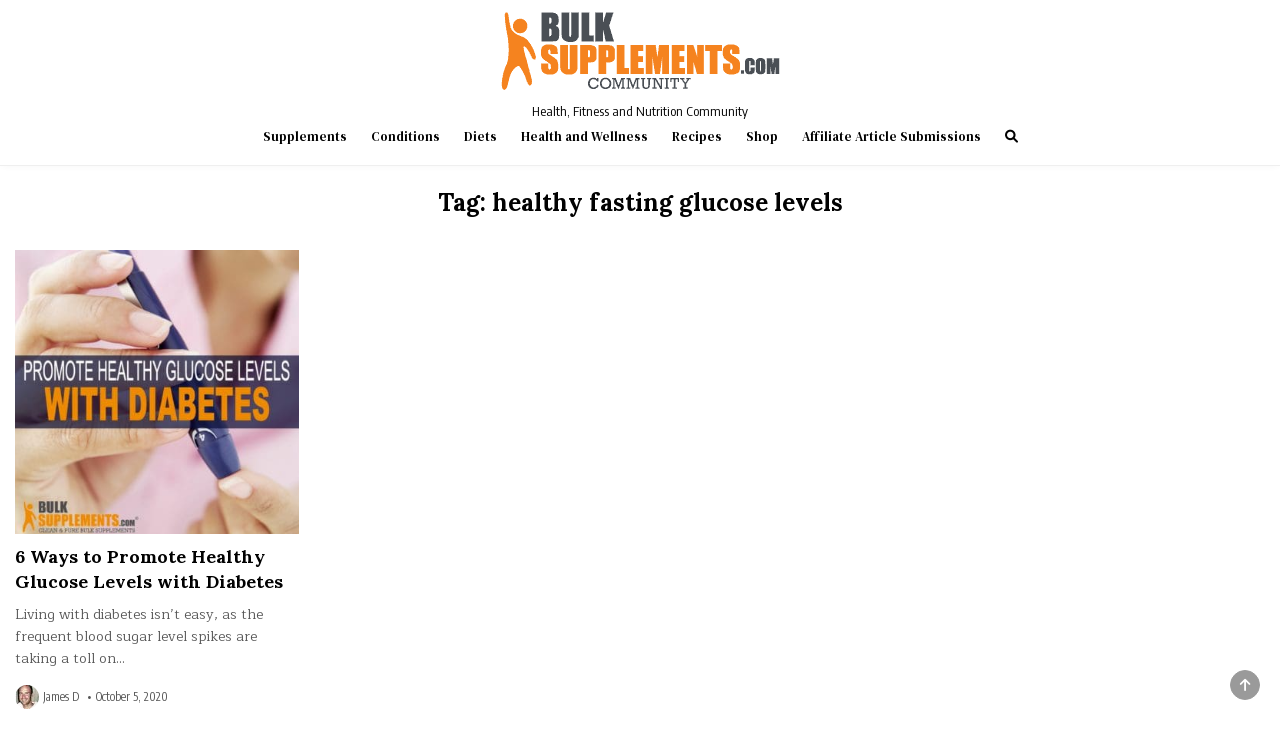

--- FILE ---
content_type: text/html; charset=UTF-8
request_url: https://community.bulksupplements.com/tag/healthy-fasting-glucose-levels/
body_size: 8757
content:
<!DOCTYPE html><html lang="en-US"><head><meta charset="UTF-8"><meta name="viewport" content="width=device-width, initial-scale=1.0"><link rel="profile" href="http://gmpg.org/xfn/11"><meta name='robots' content='max-image-preview:large' /><style>img:is([sizes="auto" i], [sizes^="auto," i]) { contain-intrinsic-size: 3000px 1500px }</style><link media="all" href="https://cdn-community.pressidium.com/wp-content/cache/autoptimize/css/autoptimize_2a55822a6b9ed695269e9139d871e5fd.css" rel="stylesheet"><title>healthy fasting glucose levels Archives |</title><meta name="robots" content="index, follow, max-snippet:-1, max-image-preview:large, max-video-preview:-1" /><link rel="canonical" href="https://community.bulksupplements.com/tag/healthy-fasting-glucose-levels/" /><meta property="og:locale" content="en_US" /><meta property="og:type" content="article" /><meta property="og:title" content="healthy fasting glucose levels Archives |" /><meta property="og:url" content="https://community.bulksupplements.com/tag/healthy-fasting-glucose-levels/" /><meta property="og:image" content="https://cdn-community.pressidium.com/wp-content/uploads/2018/12/BulkSuplementLogo.png" /><meta property="og:image:width" content="377" /><meta property="og:image:height" content="109" /><meta property="fb:app_id" content="966242223397117" /><meta name="twitter:card" content="summary_large_image" /><meta name="twitter:site" content="@BulkSupps" /> <script type="application/ld+json" class="yoast-schema-graph">{"@context":"https://schema.org","@graph":[{"@type":"Organization","@id":"https://community.bulksupplements.com/#organization","name":"BulkSupplements.com","url":"https://community.bulksupplements.com/","sameAs":["https://www.facebook.com/bulksupplements","https://www.instagram.com/bulksupplements/","https://www.youtube.com/channel/UCuZ49o6bVv9NmmASPzcZyIg","http://www.pinterest.com/bulksupps","https://twitter.com/BulkSupps"],"logo":{"@type":"ImageObject","@id":"https://community.bulksupplements.com/#logo","inLanguage":"en-US","url":"https://community.bulksupplements.com/wp-content/uploads/2018/11/communitylogo-transparentbg.jpg","width":613,"height":176,"caption":"BulkSupplements.com"},"image":{"@id":"https://community.bulksupplements.com/#logo"}},{"@type":"WebSite","@id":"https://community.bulksupplements.com/#website","url":"https://community.bulksupplements.com/","name":"","description":"Health, Fitness and Nutrition Community","publisher":{"@id":"https://community.bulksupplements.com/#organization"},"potentialAction":[{"@type":"SearchAction","target":"https://community.bulksupplements.com/?s={search_term_string}","query-input":"required name=search_term_string"}],"inLanguage":"en-US"},{"@type":"CollectionPage","@id":"https://community.bulksupplements.com/tag/healthy-fasting-glucose-levels/#webpage","url":"https://community.bulksupplements.com/tag/healthy-fasting-glucose-levels/","name":"healthy fasting glucose levels Archives |","isPartOf":{"@id":"https://community.bulksupplements.com/#website"},"inLanguage":"en-US","potentialAction":[{"@type":"ReadAction","target":["https://community.bulksupplements.com/tag/healthy-fasting-glucose-levels/"]}]}]}</script> <link rel='dns-prefetch' href='//fonts.googleapis.com' /><link rel="alternate" type="application/rss+xml" title=" &raquo; Feed" href="https://community.bulksupplements.com/feed/" /><link rel="alternate" type="application/rss+xml" title=" &raquo; Comments Feed" href="https://community.bulksupplements.com/comments/feed/" /><link rel="alternate" type="application/rss+xml" title=" &raquo; healthy fasting glucose levels Tag Feed" href="https://community.bulksupplements.com/tag/healthy-fasting-glucose-levels/feed/" />  <script type="text/javascript">window._wpemojiSettings = {"baseUrl":"https:\/\/s.w.org\/images\/core\/emoji\/16.0.1\/72x72\/","ext":".png","svgUrl":"https:\/\/s.w.org\/images\/core\/emoji\/16.0.1\/svg\/","svgExt":".svg","source":{"concatemoji":"https:\/\/community.bulksupplements.com\/wp-includes\/js\/wp-emoji-release.min.js?ver=6.8.3"}};
/*! This file is auto-generated */
!function(s,n){var o,i,e;function c(e){try{var t={supportTests:e,timestamp:(new Date).valueOf()};sessionStorage.setItem(o,JSON.stringify(t))}catch(e){}}function p(e,t,n){e.clearRect(0,0,e.canvas.width,e.canvas.height),e.fillText(t,0,0);var t=new Uint32Array(e.getImageData(0,0,e.canvas.width,e.canvas.height).data),a=(e.clearRect(0,0,e.canvas.width,e.canvas.height),e.fillText(n,0,0),new Uint32Array(e.getImageData(0,0,e.canvas.width,e.canvas.height).data));return t.every(function(e,t){return e===a[t]})}function u(e,t){e.clearRect(0,0,e.canvas.width,e.canvas.height),e.fillText(t,0,0);for(var n=e.getImageData(16,16,1,1),a=0;a<n.data.length;a++)if(0!==n.data[a])return!1;return!0}function f(e,t,n,a){switch(t){case"flag":return n(e,"\ud83c\udff3\ufe0f\u200d\u26a7\ufe0f","\ud83c\udff3\ufe0f\u200b\u26a7\ufe0f")?!1:!n(e,"\ud83c\udde8\ud83c\uddf6","\ud83c\udde8\u200b\ud83c\uddf6")&&!n(e,"\ud83c\udff4\udb40\udc67\udb40\udc62\udb40\udc65\udb40\udc6e\udb40\udc67\udb40\udc7f","\ud83c\udff4\u200b\udb40\udc67\u200b\udb40\udc62\u200b\udb40\udc65\u200b\udb40\udc6e\u200b\udb40\udc67\u200b\udb40\udc7f");case"emoji":return!a(e,"\ud83e\udedf")}return!1}function g(e,t,n,a){var r="undefined"!=typeof WorkerGlobalScope&&self instanceof WorkerGlobalScope?new OffscreenCanvas(300,150):s.createElement("canvas"),o=r.getContext("2d",{willReadFrequently:!0}),i=(o.textBaseline="top",o.font="600 32px Arial",{});return e.forEach(function(e){i[e]=t(o,e,n,a)}),i}function t(e){var t=s.createElement("script");t.src=e,t.defer=!0,s.head.appendChild(t)}"undefined"!=typeof Promise&&(o="wpEmojiSettingsSupports",i=["flag","emoji"],n.supports={everything:!0,everythingExceptFlag:!0},e=new Promise(function(e){s.addEventListener("DOMContentLoaded",e,{once:!0})}),new Promise(function(t){var n=function(){try{var e=JSON.parse(sessionStorage.getItem(o));if("object"==typeof e&&"number"==typeof e.timestamp&&(new Date).valueOf()<e.timestamp+604800&&"object"==typeof e.supportTests)return e.supportTests}catch(e){}return null}();if(!n){if("undefined"!=typeof Worker&&"undefined"!=typeof OffscreenCanvas&&"undefined"!=typeof URL&&URL.createObjectURL&&"undefined"!=typeof Blob)try{var e="postMessage("+g.toString()+"("+[JSON.stringify(i),f.toString(),p.toString(),u.toString()].join(",")+"));",a=new Blob([e],{type:"text/javascript"}),r=new Worker(URL.createObjectURL(a),{name:"wpTestEmojiSupports"});return void(r.onmessage=function(e){c(n=e.data),r.terminate(),t(n)})}catch(e){}c(n=g(i,f,p,u))}t(n)}).then(function(e){for(var t in e)n.supports[t]=e[t],n.supports.everything=n.supports.everything&&n.supports[t],"flag"!==t&&(n.supports.everythingExceptFlag=n.supports.everythingExceptFlag&&n.supports[t]);n.supports.everythingExceptFlag=n.supports.everythingExceptFlag&&!n.supports.flag,n.DOMReady=!1,n.readyCallback=function(){n.DOMReady=!0}}).then(function(){return e}).then(function(){var e;n.supports.everything||(n.readyCallback(),(e=n.source||{}).concatemoji?t(e.concatemoji):e.wpemoji&&e.twemoji&&(t(e.twemoji),t(e.wpemoji)))}))}((window,document),window._wpemojiSettings);</script> <style id='wp-emoji-styles-inline-css' type='text/css'>img.wp-smiley, img.emoji {
		display: inline !important;
		border: none !important;
		box-shadow: none !important;
		height: 1em !important;
		width: 1em !important;
		margin: 0 0.07em !important;
		vertical-align: -0.1em !important;
		background: none !important;
		padding: 0 !important;
	}</style><style id='classic-theme-styles-inline-css' type='text/css'>.wp-block-button__link{background-color:#32373c;border-radius:9999px;box-shadow:none;color:#fff;font-size:1.125em;padding:calc(.667em + 2px) calc(1.333em + 2px);text-decoration:none}.wp-block-file__button{background:#32373c;color:#fff}.wp-block-accordion-heading{margin:0}.wp-block-accordion-heading__toggle{background-color:inherit!important;color:inherit!important}.wp-block-accordion-heading__toggle:not(:focus-visible){outline:none}.wp-block-accordion-heading__toggle:focus,.wp-block-accordion-heading__toggle:hover{background-color:inherit!important;border:none;box-shadow:none;color:inherit;padding:var(--wp--preset--spacing--20,1em) 0;text-decoration:none}.wp-block-accordion-heading__toggle:focus-visible{outline:auto;outline-offset:0}</style><style id='global-styles-inline-css' type='text/css'>:root{--wp--preset--aspect-ratio--square: 1;--wp--preset--aspect-ratio--4-3: 4/3;--wp--preset--aspect-ratio--3-4: 3/4;--wp--preset--aspect-ratio--3-2: 3/2;--wp--preset--aspect-ratio--2-3: 2/3;--wp--preset--aspect-ratio--16-9: 16/9;--wp--preset--aspect-ratio--9-16: 9/16;--wp--preset--color--black: #000000;--wp--preset--color--cyan-bluish-gray: #abb8c3;--wp--preset--color--white: #ffffff;--wp--preset--color--pale-pink: #f78da7;--wp--preset--color--vivid-red: #cf2e2e;--wp--preset--color--luminous-vivid-orange: #ff6900;--wp--preset--color--luminous-vivid-amber: #fcb900;--wp--preset--color--light-green-cyan: #7bdcb5;--wp--preset--color--vivid-green-cyan: #00d084;--wp--preset--color--pale-cyan-blue: #8ed1fc;--wp--preset--color--vivid-cyan-blue: #0693e3;--wp--preset--color--vivid-purple: #9b51e0;--wp--preset--gradient--vivid-cyan-blue-to-vivid-purple: linear-gradient(135deg,rgb(6,147,227) 0%,rgb(155,81,224) 100%);--wp--preset--gradient--light-green-cyan-to-vivid-green-cyan: linear-gradient(135deg,rgb(122,220,180) 0%,rgb(0,208,130) 100%);--wp--preset--gradient--luminous-vivid-amber-to-luminous-vivid-orange: linear-gradient(135deg,rgb(252,185,0) 0%,rgb(255,105,0) 100%);--wp--preset--gradient--luminous-vivid-orange-to-vivid-red: linear-gradient(135deg,rgb(255,105,0) 0%,rgb(207,46,46) 100%);--wp--preset--gradient--very-light-gray-to-cyan-bluish-gray: linear-gradient(135deg,rgb(238,238,238) 0%,rgb(169,184,195) 100%);--wp--preset--gradient--cool-to-warm-spectrum: linear-gradient(135deg,rgb(74,234,220) 0%,rgb(151,120,209) 20%,rgb(207,42,186) 40%,rgb(238,44,130) 60%,rgb(251,105,98) 80%,rgb(254,248,76) 100%);--wp--preset--gradient--blush-light-purple: linear-gradient(135deg,rgb(255,206,236) 0%,rgb(152,150,240) 100%);--wp--preset--gradient--blush-bordeaux: linear-gradient(135deg,rgb(254,205,165) 0%,rgb(254,45,45) 50%,rgb(107,0,62) 100%);--wp--preset--gradient--luminous-dusk: linear-gradient(135deg,rgb(255,203,112) 0%,rgb(199,81,192) 50%,rgb(65,88,208) 100%);--wp--preset--gradient--pale-ocean: linear-gradient(135deg,rgb(255,245,203) 0%,rgb(182,227,212) 50%,rgb(51,167,181) 100%);--wp--preset--gradient--electric-grass: linear-gradient(135deg,rgb(202,248,128) 0%,rgb(113,206,126) 100%);--wp--preset--gradient--midnight: linear-gradient(135deg,rgb(2,3,129) 0%,rgb(40,116,252) 100%);--wp--preset--font-size--small: 13px;--wp--preset--font-size--medium: 20px;--wp--preset--font-size--large: 36px;--wp--preset--font-size--x-large: 42px;--wp--preset--spacing--20: 0.44rem;--wp--preset--spacing--30: 0.67rem;--wp--preset--spacing--40: 1rem;--wp--preset--spacing--50: 1.5rem;--wp--preset--spacing--60: 2.25rem;--wp--preset--spacing--70: 3.38rem;--wp--preset--spacing--80: 5.06rem;--wp--preset--shadow--natural: 6px 6px 9px rgba(0, 0, 0, 0.2);--wp--preset--shadow--deep: 12px 12px 50px rgba(0, 0, 0, 0.4);--wp--preset--shadow--sharp: 6px 6px 0px rgba(0, 0, 0, 0.2);--wp--preset--shadow--outlined: 6px 6px 0px -3px rgb(255, 255, 255), 6px 6px rgb(0, 0, 0);--wp--preset--shadow--crisp: 6px 6px 0px rgb(0, 0, 0);}:where(.is-layout-flex){gap: 0.5em;}:where(.is-layout-grid){gap: 0.5em;}body .is-layout-flex{display: flex;}.is-layout-flex{flex-wrap: wrap;align-items: center;}.is-layout-flex > :is(*, div){margin: 0;}body .is-layout-grid{display: grid;}.is-layout-grid > :is(*, div){margin: 0;}:where(.wp-block-columns.is-layout-flex){gap: 2em;}:where(.wp-block-columns.is-layout-grid){gap: 2em;}:where(.wp-block-post-template.is-layout-flex){gap: 1.25em;}:where(.wp-block-post-template.is-layout-grid){gap: 1.25em;}.has-black-color{color: var(--wp--preset--color--black) !important;}.has-cyan-bluish-gray-color{color: var(--wp--preset--color--cyan-bluish-gray) !important;}.has-white-color{color: var(--wp--preset--color--white) !important;}.has-pale-pink-color{color: var(--wp--preset--color--pale-pink) !important;}.has-vivid-red-color{color: var(--wp--preset--color--vivid-red) !important;}.has-luminous-vivid-orange-color{color: var(--wp--preset--color--luminous-vivid-orange) !important;}.has-luminous-vivid-amber-color{color: var(--wp--preset--color--luminous-vivid-amber) !important;}.has-light-green-cyan-color{color: var(--wp--preset--color--light-green-cyan) !important;}.has-vivid-green-cyan-color{color: var(--wp--preset--color--vivid-green-cyan) !important;}.has-pale-cyan-blue-color{color: var(--wp--preset--color--pale-cyan-blue) !important;}.has-vivid-cyan-blue-color{color: var(--wp--preset--color--vivid-cyan-blue) !important;}.has-vivid-purple-color{color: var(--wp--preset--color--vivid-purple) !important;}.has-black-background-color{background-color: var(--wp--preset--color--black) !important;}.has-cyan-bluish-gray-background-color{background-color: var(--wp--preset--color--cyan-bluish-gray) !important;}.has-white-background-color{background-color: var(--wp--preset--color--white) !important;}.has-pale-pink-background-color{background-color: var(--wp--preset--color--pale-pink) !important;}.has-vivid-red-background-color{background-color: var(--wp--preset--color--vivid-red) !important;}.has-luminous-vivid-orange-background-color{background-color: var(--wp--preset--color--luminous-vivid-orange) !important;}.has-luminous-vivid-amber-background-color{background-color: var(--wp--preset--color--luminous-vivid-amber) !important;}.has-light-green-cyan-background-color{background-color: var(--wp--preset--color--light-green-cyan) !important;}.has-vivid-green-cyan-background-color{background-color: var(--wp--preset--color--vivid-green-cyan) !important;}.has-pale-cyan-blue-background-color{background-color: var(--wp--preset--color--pale-cyan-blue) !important;}.has-vivid-cyan-blue-background-color{background-color: var(--wp--preset--color--vivid-cyan-blue) !important;}.has-vivid-purple-background-color{background-color: var(--wp--preset--color--vivid-purple) !important;}.has-black-border-color{border-color: var(--wp--preset--color--black) !important;}.has-cyan-bluish-gray-border-color{border-color: var(--wp--preset--color--cyan-bluish-gray) !important;}.has-white-border-color{border-color: var(--wp--preset--color--white) !important;}.has-pale-pink-border-color{border-color: var(--wp--preset--color--pale-pink) !important;}.has-vivid-red-border-color{border-color: var(--wp--preset--color--vivid-red) !important;}.has-luminous-vivid-orange-border-color{border-color: var(--wp--preset--color--luminous-vivid-orange) !important;}.has-luminous-vivid-amber-border-color{border-color: var(--wp--preset--color--luminous-vivid-amber) !important;}.has-light-green-cyan-border-color{border-color: var(--wp--preset--color--light-green-cyan) !important;}.has-vivid-green-cyan-border-color{border-color: var(--wp--preset--color--vivid-green-cyan) !important;}.has-pale-cyan-blue-border-color{border-color: var(--wp--preset--color--pale-cyan-blue) !important;}.has-vivid-cyan-blue-border-color{border-color: var(--wp--preset--color--vivid-cyan-blue) !important;}.has-vivid-purple-border-color{border-color: var(--wp--preset--color--vivid-purple) !important;}.has-vivid-cyan-blue-to-vivid-purple-gradient-background{background: var(--wp--preset--gradient--vivid-cyan-blue-to-vivid-purple) !important;}.has-light-green-cyan-to-vivid-green-cyan-gradient-background{background: var(--wp--preset--gradient--light-green-cyan-to-vivid-green-cyan) !important;}.has-luminous-vivid-amber-to-luminous-vivid-orange-gradient-background{background: var(--wp--preset--gradient--luminous-vivid-amber-to-luminous-vivid-orange) !important;}.has-luminous-vivid-orange-to-vivid-red-gradient-background{background: var(--wp--preset--gradient--luminous-vivid-orange-to-vivid-red) !important;}.has-very-light-gray-to-cyan-bluish-gray-gradient-background{background: var(--wp--preset--gradient--very-light-gray-to-cyan-bluish-gray) !important;}.has-cool-to-warm-spectrum-gradient-background{background: var(--wp--preset--gradient--cool-to-warm-spectrum) !important;}.has-blush-light-purple-gradient-background{background: var(--wp--preset--gradient--blush-light-purple) !important;}.has-blush-bordeaux-gradient-background{background: var(--wp--preset--gradient--blush-bordeaux) !important;}.has-luminous-dusk-gradient-background{background: var(--wp--preset--gradient--luminous-dusk) !important;}.has-pale-ocean-gradient-background{background: var(--wp--preset--gradient--pale-ocean) !important;}.has-electric-grass-gradient-background{background: var(--wp--preset--gradient--electric-grass) !important;}.has-midnight-gradient-background{background: var(--wp--preset--gradient--midnight) !important;}.has-small-font-size{font-size: var(--wp--preset--font-size--small) !important;}.has-medium-font-size{font-size: var(--wp--preset--font-size--medium) !important;}.has-large-font-size{font-size: var(--wp--preset--font-size--large) !important;}.has-x-large-font-size{font-size: var(--wp--preset--font-size--x-large) !important;}
:where(.wp-block-columns.is-layout-flex){gap: 2em;}:where(.wp-block-columns.is-layout-grid){gap: 2em;}
:root :where(.wp-block-pullquote){font-size: 1.5em;line-height: 1.6;}
:where(.wp-block-post-template.is-layout-flex){gap: 1.25em;}:where(.wp-block-post-template.is-layout-grid){gap: 1.25em;}
:where(.wp-block-term-template.is-layout-flex){gap: 1.25em;}:where(.wp-block-term-template.is-layout-grid){gap: 1.25em;}</style><style id='ez-toc-inline-css' type='text/css'>div#ez-toc-container .ez-toc-title {font-size: 120%;}div#ez-toc-container .ez-toc-title {font-weight: 500;}div#ez-toc-container ul li {font-size: 95%;}div#ez-toc-container ul li {font-weight: 500;}div#ez-toc-container nav ul ul li {font-size: 90%;}</style><link crossorigin="anonymous" rel='stylesheet' id='gridmax-webfont-css' href='//fonts.googleapis.com/css?family=Encode+Sans+Condensed:400,700|Maitree:400,700|Lora:400,400i,700,700i|DM+Serif+Text:400,400i&#038;display=swap' type='text/css' media='all' /> <script type="text/javascript" src="https://cdn-community.pressidium.com/wp-includes/js/jquery/jquery.min.js?ver=3.7.1" id="jquery-core-js"></script> <!--[if lt IE 9]> <script type="text/javascript" src="https://cdn-community.pressidium.com/wp-content/themes/gridmax/assets/js/respond.min.js" id="respond-js"></script> <![endif]--><link rel="https://api.w.org/" href="https://community.bulksupplements.com/wp-json/" /><link rel="alternate" title="JSON" type="application/json" href="https://community.bulksupplements.com/wp-json/wp/v2/tags/71214" /><link rel="EditURI" type="application/rsd+xml" title="RSD" href="https://community.bulksupplements.com/xmlrpc.php?rsd" /> <script src="https://api.recart.com/tracking/v2/settings/5f5ae456d515ae26a6e58a11/settings.js?shop=bulksupplements.myshopify.com" async></script> <script src="https://cdn.ghostmonitor.com/loader.js?domain=www.bulksupplements.com&account=5f5ae456d515ae26a6e58a11&hasGMInitParams=1&shop=bulksupplements.myshopify.com" async></script> <script src="https://cdn.ghostmonitor.com/messenger/loader.js?shop=bulksupplements.myshopify.com" async></script> <script type="text/javascript" src="https://widget.wickedreports.com/v2/4802/wr-7c25d7437cfa551fbd9ec3f505f889e8.js" async></script>  <script type='text/javascript'>!function(f,b,e,v,n,t,s){if(f.fbq)return;n=f.fbq=function(){n.callMethod?
n.callMethod.apply(n,arguments):n.queue.push(arguments)};if(!f._fbq)f._fbq=n;
n.push=n;n.loaded=!0;n.version='2.0';n.queue=[];t=b.createElement(e);t.async=!0;
t.src=v;s=b.getElementsByTagName(e)[0];s.parentNode.insertBefore(t,s)}(window,
document,'script','https://connect.facebook.net/en_US/fbevents.js?v=next');</script>  <script type='text/javascript'>var url = window.location.origin + '?ob=open-bridge';
        fbq('set', 'openbridge', '470826584442909', url);</script> <script type='text/javascript'>fbq('init', '470826584442909', {}, {
    "agent": "wordpress-6.8.3-3.0.16"
})</script><script type='text/javascript'>fbq('track', 'PageView', []);</script>  <noscript> <img height="1" width="1" style="display:none" alt="fbpx"
src="https://www.facebook.com/tr?id=470826584442909&ev=PageView&noscript=1" /> </noscript> <style type="text/css">.gridmax-site-title, .gridmax-site-title a, .gridmax-site-description {color: #000000;}</style><link rel="icon" href="https://cdn-community.pressidium.com/wp-content/uploads/2019/04/cropped-favicon-1-32x32.png" sizes="32x32" /><link rel="icon" href="https://cdn-community.pressidium.com/wp-content/uploads/2019/04/cropped-favicon-1-192x192.png" sizes="192x192" /><link rel="apple-touch-icon" href="https://cdn-community.pressidium.com/wp-content/uploads/2019/04/cropped-favicon-1-180x180.png" /><meta name="msapplication-TileImage" content="https://cdn-community.pressidium.com/wp-content/uploads/2019/04/cropped-favicon-1-270x270.png" />  <script async src="https://www.googletagmanager.com/gtag/js?id=AW-16766875557"></script> <script>window.dataLayer = window.dataLayer || [];
  function gtag(){dataLayer.push(arguments);}
  gtag('js', new Date());

  gtag('config', 'AW-16766875557');

gtag('set', 'linker', {
'domains': ['community.bulksupplements.com', 'bulksupplements.com']
});</script> </head><body class="archive tag tag-healthy-fasting-glucose-levels tag-71214 wp-custom-logo wp-theme-gridmax gridmax-group-blog gridmax-animated gridmax-fadein gridmax-theme-is-active gridmax-custom-logo-active gridmax-masonry-inactive gridmax-layout-full-width gridmax-header-full-active gridmax-primary-menu-active gridmax-primary-mobile-menu-active" id="gridmax-body" itemscope="itemscope" itemtype="http://schema.org/WebPage"> <a class="skip-link screen-reader-text" href="#gridmax-content-wrapper">Skip to content</a><div class="gridmax-site-header gridmax-container" id="gridmax-header" itemscope="itemscope" itemtype="http://schema.org/WPHeader" role="banner"><div class="gridmax-head-content gridmax-clearfix" id="gridmax-head-content"><div class="gridmax-header-inside gridmax-clearfix"><div class="gridmax-header-inside-content gridmax-clearfix"><div class="gridmax-outer-wrapper"><div class="gridmax-header-inside-container"><div class="gridmax-logo"><div class="site-branding"> <a href="https://community.bulksupplements.com/" rel="home" class="gridmax-logo-img-link"> <noscript><img src="https://cdn-community.pressidium.com/wp-content/uploads/2023/11/cropped-bs_logo-community.png" alt="" class="gridmax-logo-img"/></noscript><img src='data:image/svg+xml,%3Csvg%20xmlns=%22http://www.w3.org/2000/svg%22%20viewBox=%220%200%20210%20140%22%3E%3C/svg%3E' data-src="https://cdn-community.pressidium.com/wp-content/uploads/2023/11/cropped-bs_logo-community.png" alt="" class="lazyload gridmax-logo-img"/> </a><div class="gridmax-custom-logo-info"><p class="gridmax-site-title"><a href="https://community.bulksupplements.com/" rel="home"></a></p><p class="gridmax-site-description">Health, Fitness and Nutrition Community</p></div></div></div><div class="gridmax-header-menu"><div class="gridmax-container gridmax-primary-menu-container gridmax-clearfix"><div class="gridmax-primary-menu-container-inside gridmax-clearfix"><nav class="gridmax-nav-primary" id="gridmax-primary-navigation" itemscope="itemscope" itemtype="http://schema.org/SiteNavigationElement" role="navigation" aria-label="Primary Menu"> <button class="gridmax-primary-responsive-menu-icon" aria-controls="gridmax-menu-primary-navigation" aria-expanded="false">Menu</button><ul id="gridmax-menu-primary-navigation" class="gridmax-primary-nav-menu gridmax-menu-primary"><li id="menu-item-84542" class="menu-item menu-item-type-taxonomy menu-item-object-category menu-item-84542"><a href="https://community.bulksupplements.com/supplements/">Supplements</a></li><li id="menu-item-84545" class="menu-item menu-item-type-taxonomy menu-item-object-category menu-item-84545"><a href="https://community.bulksupplements.com/conditions/">Conditions</a></li><li id="menu-item-17268" class="menu-item menu-item-type-taxonomy menu-item-object-category menu-item-17268"><a href="https://community.bulksupplements.com/diets/">Diets</a></li><li id="menu-item-86052" class="menu-item menu-item-type-taxonomy menu-item-object-category menu-item-86052"><a href="https://community.bulksupplements.com/health-and-wellness/">Health and Wellness</a></li><li id="menu-item-85959" class="menu-item menu-item-type-taxonomy menu-item-object-category menu-item-85959"><a href="https://community.bulksupplements.com/recipes/">Recipes</a></li><li id="menu-item-11" class="menu-item menu-item-type-custom menu-item-object-custom menu-item-11"><a href="https://www.bulksupplements.com/">Shop</a></li><li id="menu-item-95247" class="menu-item menu-item-type-post_type menu-item-object-page menu-item-95247"><a href="https://community.bulksupplements.com/affiliate-article-submissions/">Affiliate Article Submissions</a></li><li class="gridmax-header-icon-search-item"><a href="#" aria-label="Search Button" class="gridmax-header-icon-search"><i class="fas fa-search" aria-hidden="true" title="Search"></i></a></li></ul></nav></div></div></div></div></div></div></div></div></div><div id="gridmax-search-overlay-wrap" class="gridmax-search-overlay"><div class="gridmax-search-overlay-content"><form role="search" method="get" class="gridmax-search-form" action="https://community.bulksupplements.com/"> <label> <span class="gridmax-sr-only">Search for:</span> <input type="search" class="gridmax-search-field" placeholder="Search &hellip;" value="" name="s" /> </label> <input type="submit" class="gridmax-search-submit" value="&#xf002;" /></form></div> <button class="gridmax-search-closebtn" aria-label="Close Search" title="Close Search">&#xD7;</button></div><div id="gridmax-header-end"></div><div class="gridmax-outer-wrapper"><div class="gridmax-left-right-wrapper gridmax-clearfix"></div></div><div class="gridmax-outer-wrapper" id="gridmax-wrapper-outside"><div class="gridmax-container gridmax-clearfix" id="gridmax-wrapper"><div class="gridmax-content-wrapper gridmax-clearfix" id="gridmax-content-wrapper"><div class="gridmax-main-wrapper gridmax-clearfix" id="gridmax-main-wrapper" itemscope="itemscope" itemtype="http://schema.org/Blog" role="main"><div class="theiaStickySidebar"><div class="gridmax-main-wrapper-inside gridmax-clearfix"><div class="gridmax-posts-wrapper" id="gridmax-posts-wrapper"><div class="gridmax-page-header-outside"><header class="gridmax-page-header"><div class="gridmax-page-header-inside"><h1 class="page-title">Tag: <span>healthy fasting glucose levels</span></h1></div></header></div><div class="gridmax-posts-content"><div class="gridmax-posts gridmax-posts-grid"><div id="post-92217" class="gridmax-grid-post gridmax-4-col"><div class="gridmax-grid-post-inside"><div class="gridmax-grid-post-thumbnail gridmax-grid-post-block"> <a href="https://community.bulksupplements.com/healthy-glucose-levels/" class="gridmax-grid-post-thumbnail-link" title="Permanent Link to 6 Ways to Promote Healthy Glucose Levels with Diabetes"><img width="360" height="360" src="https://cdn-community.pressidium.com/wp-content/uploads/2020/10/Healthy-Glucose-Levels-scaled.jpeg" class="gridmax-grid-post-thumbnail-img wp-post-image" alt="healthy glucose levels" title="6 Ways to Promote Healthy Glucose Levels with Diabetes" decoding="async" fetchpriority="high" srcset="https://cdn-community.pressidium.com/wp-content/uploads/2020/10/Healthy-Glucose-Levels-scaled.jpeg 2560w, https://cdn-community.pressidium.com/wp-content/uploads/2020/10/Healthy-Glucose-Levels-300x300.jpeg 300w, https://cdn-community.pressidium.com/wp-content/uploads/2020/10/Healthy-Glucose-Levels-1024x1024.jpeg 1024w, https://cdn-community.pressidium.com/wp-content/uploads/2020/10/Healthy-Glucose-Levels-150x150.jpeg 150w, https://cdn-community.pressidium.com/wp-content/uploads/2020/10/Healthy-Glucose-Levels-768x768.jpeg 768w, https://cdn-community.pressidium.com/wp-content/uploads/2020/10/Healthy-Glucose-Levels-1536x1536.jpeg 1536w, https://cdn-community.pressidium.com/wp-content/uploads/2020/10/Healthy-Glucose-Levels-2048x2048.jpeg 2048w, https://cdn-community.pressidium.com/wp-content/uploads/2020/10/Healthy-Glucose-Levels-180x180.jpeg 180w, https://cdn-community.pressidium.com/wp-content/uploads/2020/10/Healthy-Glucose-Levels-90x90.jpeg 90w, https://cdn-community.pressidium.com/wp-content/uploads/2020/10/Healthy-Glucose-Levels-370x370.jpeg 370w, https://cdn-community.pressidium.com/wp-content/uploads/2020/10/Healthy-Glucose-Levels-800x800.jpeg 800w, https://cdn-community.pressidium.com/wp-content/uploads/2020/10/Healthy-Glucose-Levels-20x20.jpeg 20w, https://cdn-community.pressidium.com/wp-content/uploads/2020/10/Healthy-Glucose-Levels-185x185.jpeg 185w, https://cdn-community.pressidium.com/wp-content/uploads/2020/10/Healthy-Glucose-Levels-740x740.jpeg 740w, https://cdn-community.pressidium.com/wp-content/uploads/2020/10/Healthy-Glucose-Levels-400x400.jpeg 400w, https://cdn-community.pressidium.com/wp-content/uploads/2020/10/Healthy-Glucose-Levels-1600x1600.jpeg 1600w, https://cdn-community.pressidium.com/wp-content/uploads/2020/10/Healthy-Glucose-Levels-48x48.jpeg 48w" sizes="(max-width: 360px) 100vw, 360px" /></a><div class="gridmax-grid-post-header gridmax-clearfix"></div></div><div class="gridmax-grid-post-details gridmax-grid-post-block"><h3 class="gridmax-grid-post-title"><a href="https://community.bulksupplements.com/healthy-glucose-levels/" rel="bookmark">6 Ways to Promote Healthy Glucose Levels with Diabetes</a></h3><div class="gridmax-grid-post-snippet"><div class="gridmax-grid-post-snippet-inside"><p>Living with diabetes isn&#8217;t easy, as the frequent blood sugar level spikes are taking a toll on&#8230;</p></div></div></div><div class="gridmax-grid-post-footer gridmax-grid-post-block"> <span class="gridmax-grid-post-author gridmax-grid-post-meta"><noscript><img class="gridmax-grid-post-author-image" alt="James D" src="https://secure.gravatar.com/avatar/9724db35160739e97c27859fb3d0009ec6a289206f2b4c474337ff9a121380c4?s=24&#038;d=mm&#038;r=g" /></noscript><img class="lazyload gridmax-grid-post-author-image" alt="James D" src='data:image/svg+xml,%3Csvg%20xmlns=%22http://www.w3.org/2000/svg%22%20viewBox=%220%200%20210%20140%22%3E%3C/svg%3E' data-src="https://secure.gravatar.com/avatar/9724db35160739e97c27859fb3d0009ec6a289206f2b4c474337ff9a121380c4?s=24&#038;d=mm&#038;r=g" /><a href="https://community.bulksupplements.com/author/jamesd/">James D</a></span> <span class="gridmax-grid-post-date gridmax-grid-post-meta">October 5, 2020</span></div></div></div></div><div class="clear"></div></div></div></div></div></div></div></div></div><div class='gridmax-clearfix' id='gridmax-copyrights'><div class='gridmax-copyrights-inside gridmax-container'><div class="gridmax-outer-wrapper"><div class='gridmax-copyrights-inside-content gridmax-clearfix'><div class='gridmax-copyrights-social'><div class='gridmax-footer-social-icons'> <a href="https://twitter.com/BulkSupps" target="_blank" rel="nofollow" class="gridmax-footer-social-icon-twitter" aria-label="Twitter Button"><i class="fab fa-twitter" aria-hidden="true" title="Twitter"></i></a> <a href="https://www.facebook.com/bulksupplements" target="_blank" rel="nofollow" class="gridmax-footer-social-icon-facebook" aria-label="Facebook Button"><i class="fab fa-facebook-f" aria-hidden="true" title="Facebook"></i></a> <a href="https://www.pinterest.com/bulksupps/" target="_blank" rel="nofollow" class="gridmax-footer-social-icon-pinterest" aria-label="Pinterest Button"><i class="fab fa-pinterest" aria-hidden="true" title="Pinterest"></i></a> <a href="https://www.instagram.com/bulksupplements/" target="_blank" rel="nofollow" class="gridmax-footer-social-icon-instagram" aria-label="Instagram Button"><i class="fab fa-instagram" aria-hidden="true" title="Instagram"></i></a> <a href="https://www.youtube.com/channel/UCuZ49o6bVv9NmmASPzcZyIg" target="_blank" rel="nofollow" class="gridmax-footer-social-icon-youtube" aria-label="Youtube Button"><i class="fab fa-youtube" aria-hidden="true" title="Youtube"></i></a> <a href="mailto:cs@bulksupplements.com" class="gridmax-footer-social-icon-email" aria-label="Email Us Button"><i class="far fa-envelope" aria-hidden="true" title="Email Us"></i></a></div></div><div class='gridmax-copyrights-info'><p class='gridmax-copyright'>Copyright &copy; 2025</p><p class='gridmax-credit'><a href="https://themesdna.com/">Design by ThemesDNA.com</a></p></div></div></div></div></div> <button class="gridmax-scroll-top" title="Scroll to Top"><i class="fas fa-arrow-up" aria-hidden="true"></i><span class="gridmax-sr-only">Scroll to Top</span></button> <script type="speculationrules">{"prefetch":[{"source":"document","where":{"and":[{"href_matches":"\/*"},{"not":{"href_matches":["\/wp-*.php","\/wp-admin\/*","\/wp-content\/uploads\/*","\/wp-content\/*","\/wp-content\/plugins\/*","\/wp-content\/themes\/gridmax\/*","\/*\\?(.+)"]}},{"not":{"selector_matches":"a[rel~=\"nofollow\"]"}},{"not":{"selector_matches":".no-prefetch, .no-prefetch a"}}]},"eagerness":"conservative"}]}</script>  <script type='text/javascript'>document.addEventListener( 'wpcf7mailsent', function( event ) {
        if( "fb_pxl_code" in event.detail.apiResponse){
          eval(event.detail.apiResponse.fb_pxl_code);
        }
      }, false );</script> <div id='fb-pxl-ajax-code'></div><noscript><style>.lazyload{display:none;}</style></noscript><script data-noptimize="1">window.lazySizesConfig=window.lazySizesConfig||{};window.lazySizesConfig.loadMode=1;</script><script async data-noptimize="1" src='https://cdn-community.pressidium.com/wp-content/plugins/autoptimize/classes/external/js/lazysizes.min.js?ao_version=3.1.14'></script> <script type="text/javascript" id="wp-i18n-js-after">wp.i18n.setLocaleData( { 'text direction\u0004ltr': [ 'ltr' ] } );</script> <script type="text/javascript" id="contact-form-7-js-before">var wpcf7 = {
    "api": {
        "root": "https:\/\/community.bulksupplements.com\/wp-json\/",
        "namespace": "contact-form-7\/v1"
    }
};</script> <script type="text/javascript" id="gridmax-customjs-js-extra">var gridmax_ajax_object = {"ajaxurl":"https:\/\/community.bulksupplements.com\/wp-admin\/admin-ajax.php","primary_menu_active":"1","sticky_header_active":"1","sticky_header_mobile_active":"","sticky_sidebar_active":"","fitvids_active":"1","backtotop_active":"1"};</script> <script type="text/javascript" id="gridmax-html5shiv-js-js-extra">var gridmax_custom_script_vars = {"elements_name":"abbr article aside audio bdi canvas data datalist details dialog figcaption figure footer header hgroup main mark meter nav output picture progress section summary template time video"};</script> <script defer src="https://cdn-community.pressidium.com/wp-content/cache/autoptimize/js/autoptimize_64bca87f9d5de1c58410975c32bd5443.js"></script></body></html>